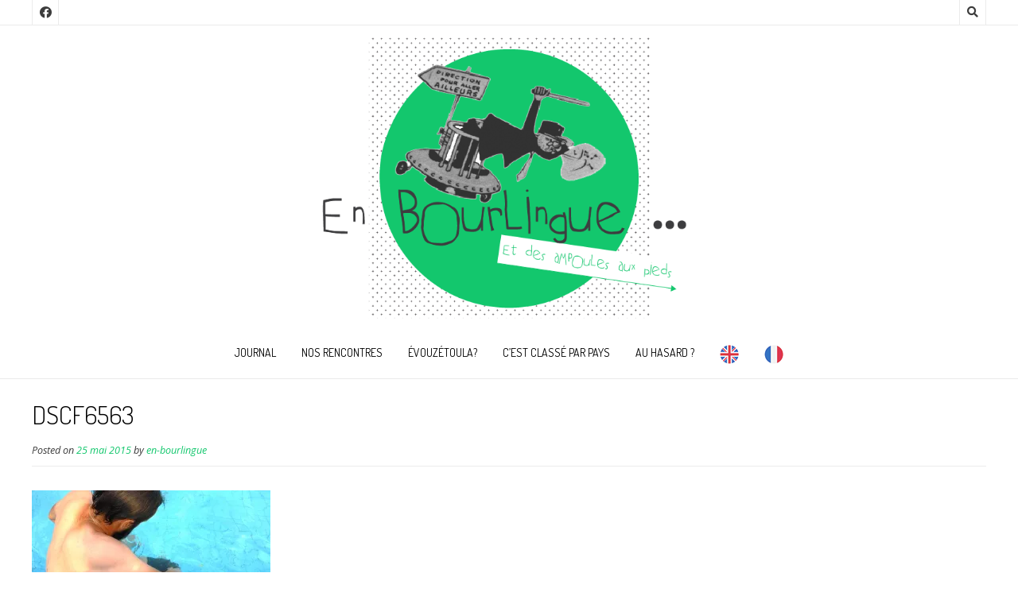

--- FILE ---
content_type: text/html; charset=UTF-8
request_url: https://www.en-bourlingue.com/dscf6563/
body_size: 12716
content:
<!DOCTYPE html><!-- Nikkon.ORG -->
<html lang="fr-FR">
<head>
<meta charset="UTF-8">
<meta name="viewport" content="width=device-width, initial-scale=1">
<link rel="profile" href="http://gmpg.org/xfn/11">
<link rel="pingback" href="https://www.en-bourlingue.com/xmlrpc.php">
<title>DSCF6563 &#8211; en-bourlingue</title>
<meta name='robots' content='max-image-preview:large' />
<link rel='dns-prefetch' href='//secure.gravatar.com' />
<link rel='dns-prefetch' href='//fonts.googleapis.com' />
<link rel='dns-prefetch' href='//s.w.org' />
<link rel='dns-prefetch' href='//v0.wordpress.com' />
<link rel='dns-prefetch' href='//widgets.wp.com' />
<link rel='dns-prefetch' href='//s0.wp.com' />
<link rel='dns-prefetch' href='//0.gravatar.com' />
<link rel='dns-prefetch' href='//1.gravatar.com' />
<link rel='dns-prefetch' href='//2.gravatar.com' />
<link rel='dns-prefetch' href='//jetpack.wordpress.com' />
<link rel='dns-prefetch' href='//public-api.wordpress.com' />
<link rel='dns-prefetch' href='//i0.wp.com' />
<link rel='dns-prefetch' href='//c0.wp.com' />
<link rel="alternate" type="application/rss+xml" title="en-bourlingue &raquo; Flux" href="https://www.en-bourlingue.com/feed/" />
<link rel="alternate" type="application/rss+xml" title="en-bourlingue &raquo; Flux des commentaires" href="https://www.en-bourlingue.com/comments/feed/" />
<link rel="alternate" type="application/rss+xml" title="en-bourlingue &raquo; DSCF6563 Flux des commentaires" href="https://www.en-bourlingue.com/feed/?attachment_id=5645" />
		<!-- This site uses the Google Analytics by ExactMetrics plugin v7.10.0 - Using Analytics tracking - https://www.exactmetrics.com/ -->
							<script
				src="//www.googletagmanager.com/gtag/js?id=UA-73244120-1"  data-cfasync="false" data-wpfc-render="false" type="text/javascript" async></script>
			<script data-cfasync="false" data-wpfc-render="false" type="text/javascript">
				var em_version = '7.10.0';
				var em_track_user = true;
				var em_no_track_reason = '';
				
								var disableStrs = [
															'ga-disable-UA-73244120-1',
									];

				/* Function to detect opted out users */
				function __gtagTrackerIsOptedOut() {
					for (var index = 0; index < disableStrs.length; index++) {
						if (document.cookie.indexOf(disableStrs[index] + '=true') > -1) {
							return true;
						}
					}

					return false;
				}

				/* Disable tracking if the opt-out cookie exists. */
				if (__gtagTrackerIsOptedOut()) {
					for (var index = 0; index < disableStrs.length; index++) {
						window[disableStrs[index]] = true;
					}
				}

				/* Opt-out function */
				function __gtagTrackerOptout() {
					for (var index = 0; index < disableStrs.length; index++) {
						document.cookie = disableStrs[index] + '=true; expires=Thu, 31 Dec 2099 23:59:59 UTC; path=/';
						window[disableStrs[index]] = true;
					}
				}

				if ('undefined' === typeof gaOptout) {
					function gaOptout() {
						__gtagTrackerOptout();
					}
				}
								window.dataLayer = window.dataLayer || [];

				window.ExactMetricsDualTracker = {
					helpers: {},
					trackers: {},
				};
				if (em_track_user) {
					function __gtagDataLayer() {
						dataLayer.push(arguments);
					}

					function __gtagTracker(type, name, parameters) {
						if (!parameters) {
							parameters = {};
						}

						if (parameters.send_to) {
							__gtagDataLayer.apply(null, arguments);
							return;
						}

						if (type === 'event') {
							
														parameters.send_to = exactmetrics_frontend.ua;
							__gtagDataLayer(type, name, parameters);
													} else {
							__gtagDataLayer.apply(null, arguments);
						}
					}

					__gtagTracker('js', new Date());
					__gtagTracker('set', {
						'developer_id.dNDMyYj': true,
											});
															__gtagTracker('config', 'UA-73244120-1', {"forceSSL":"true"} );
										window.gtag = __gtagTracker;										(function () {
						/* https://developers.google.com/analytics/devguides/collection/analyticsjs/ */
						/* ga and __gaTracker compatibility shim. */
						var noopfn = function () {
							return null;
						};
						var newtracker = function () {
							return new Tracker();
						};
						var Tracker = function () {
							return null;
						};
						var p = Tracker.prototype;
						p.get = noopfn;
						p.set = noopfn;
						p.send = function () {
							var args = Array.prototype.slice.call(arguments);
							args.unshift('send');
							__gaTracker.apply(null, args);
						};
						var __gaTracker = function () {
							var len = arguments.length;
							if (len === 0) {
								return;
							}
							var f = arguments[len - 1];
							if (typeof f !== 'object' || f === null || typeof f.hitCallback !== 'function') {
								if ('send' === arguments[0]) {
									var hitConverted, hitObject = false, action;
									if ('event' === arguments[1]) {
										if ('undefined' !== typeof arguments[3]) {
											hitObject = {
												'eventAction': arguments[3],
												'eventCategory': arguments[2],
												'eventLabel': arguments[4],
												'value': arguments[5] ? arguments[5] : 1,
											}
										}
									}
									if ('pageview' === arguments[1]) {
										if ('undefined' !== typeof arguments[2]) {
											hitObject = {
												'eventAction': 'page_view',
												'page_path': arguments[2],
											}
										}
									}
									if (typeof arguments[2] === 'object') {
										hitObject = arguments[2];
									}
									if (typeof arguments[5] === 'object') {
										Object.assign(hitObject, arguments[5]);
									}
									if ('undefined' !== typeof arguments[1].hitType) {
										hitObject = arguments[1];
										if ('pageview' === hitObject.hitType) {
											hitObject.eventAction = 'page_view';
										}
									}
									if (hitObject) {
										action = 'timing' === arguments[1].hitType ? 'timing_complete' : hitObject.eventAction;
										hitConverted = mapArgs(hitObject);
										__gtagTracker('event', action, hitConverted);
									}
								}
								return;
							}

							function mapArgs(args) {
								var arg, hit = {};
								var gaMap = {
									'eventCategory': 'event_category',
									'eventAction': 'event_action',
									'eventLabel': 'event_label',
									'eventValue': 'event_value',
									'nonInteraction': 'non_interaction',
									'timingCategory': 'event_category',
									'timingVar': 'name',
									'timingValue': 'value',
									'timingLabel': 'event_label',
									'page': 'page_path',
									'location': 'page_location',
									'title': 'page_title',
								};
								for (arg in args) {
																		if (!(!args.hasOwnProperty(arg) || !gaMap.hasOwnProperty(arg))) {
										hit[gaMap[arg]] = args[arg];
									} else {
										hit[arg] = args[arg];
									}
								}
								return hit;
							}

							try {
								f.hitCallback();
							} catch (ex) {
							}
						};
						__gaTracker.create = newtracker;
						__gaTracker.getByName = newtracker;
						__gaTracker.getAll = function () {
							return [];
						};
						__gaTracker.remove = noopfn;
						__gaTracker.loaded = true;
						window['__gaTracker'] = __gaTracker;
					})();
									} else {
										console.log("");
					(function () {
						function __gtagTracker() {
							return null;
						}

						window['__gtagTracker'] = __gtagTracker;
						window['gtag'] = __gtagTracker;
					})();
									}
			</script>
				<!-- / Google Analytics by ExactMetrics -->
		<script type="text/javascript">
window._wpemojiSettings = {"baseUrl":"https:\/\/s.w.org\/images\/core\/emoji\/13.1.0\/72x72\/","ext":".png","svgUrl":"https:\/\/s.w.org\/images\/core\/emoji\/13.1.0\/svg\/","svgExt":".svg","source":{"concatemoji":"https:\/\/www.en-bourlingue.com\/wp-includes\/js\/wp-emoji-release.min.js?ver=5.9.12"}};
/*! This file is auto-generated */
!function(e,a,t){var n,r,o,i=a.createElement("canvas"),p=i.getContext&&i.getContext("2d");function s(e,t){var a=String.fromCharCode;p.clearRect(0,0,i.width,i.height),p.fillText(a.apply(this,e),0,0);e=i.toDataURL();return p.clearRect(0,0,i.width,i.height),p.fillText(a.apply(this,t),0,0),e===i.toDataURL()}function c(e){var t=a.createElement("script");t.src=e,t.defer=t.type="text/javascript",a.getElementsByTagName("head")[0].appendChild(t)}for(o=Array("flag","emoji"),t.supports={everything:!0,everythingExceptFlag:!0},r=0;r<o.length;r++)t.supports[o[r]]=function(e){if(!p||!p.fillText)return!1;switch(p.textBaseline="top",p.font="600 32px Arial",e){case"flag":return s([127987,65039,8205,9895,65039],[127987,65039,8203,9895,65039])?!1:!s([55356,56826,55356,56819],[55356,56826,8203,55356,56819])&&!s([55356,57332,56128,56423,56128,56418,56128,56421,56128,56430,56128,56423,56128,56447],[55356,57332,8203,56128,56423,8203,56128,56418,8203,56128,56421,8203,56128,56430,8203,56128,56423,8203,56128,56447]);case"emoji":return!s([10084,65039,8205,55357,56613],[10084,65039,8203,55357,56613])}return!1}(o[r]),t.supports.everything=t.supports.everything&&t.supports[o[r]],"flag"!==o[r]&&(t.supports.everythingExceptFlag=t.supports.everythingExceptFlag&&t.supports[o[r]]);t.supports.everythingExceptFlag=t.supports.everythingExceptFlag&&!t.supports.flag,t.DOMReady=!1,t.readyCallback=function(){t.DOMReady=!0},t.supports.everything||(n=function(){t.readyCallback()},a.addEventListener?(a.addEventListener("DOMContentLoaded",n,!1),e.addEventListener("load",n,!1)):(e.attachEvent("onload",n),a.attachEvent("onreadystatechange",function(){"complete"===a.readyState&&t.readyCallback()})),(n=t.source||{}).concatemoji?c(n.concatemoji):n.wpemoji&&n.twemoji&&(c(n.twemoji),c(n.wpemoji)))}(window,document,window._wpemojiSettings);
</script>
<style type="text/css">
img.wp-smiley,
img.emoji {
	display: inline !important;
	border: none !important;
	box-shadow: none !important;
	height: 1em !important;
	width: 1em !important;
	margin: 0 0.07em !important;
	vertical-align: -0.1em !important;
	background: none !important;
	padding: 0 !important;
}
</style>
	<link rel='stylesheet' id='gtranslate-style-css'  href='https://www.en-bourlingue.com/wp-content/plugins/gtranslate/gtranslate-style24.css?ver=5.9.12' type='text/css' media='all' />
<link rel='stylesheet' id='wp-block-library-css'  href='https://c0.wp.com/c/5.9.12/wp-includes/css/dist/block-library/style.min.css' type='text/css' media='all' />
<style id='wp-block-library-inline-css' type='text/css'>
.has-text-align-justify{text-align:justify;}
</style>
<link rel='stylesheet' id='mediaelement-css'  href='https://c0.wp.com/c/5.9.12/wp-includes/js/mediaelement/mediaelementplayer-legacy.min.css' type='text/css' media='all' />
<link rel='stylesheet' id='wp-mediaelement-css'  href='https://c0.wp.com/c/5.9.12/wp-includes/js/mediaelement/wp-mediaelement.min.css' type='text/css' media='all' />
<style id='global-styles-inline-css' type='text/css'>
body{--wp--preset--color--black: #000000;--wp--preset--color--cyan-bluish-gray: #abb8c3;--wp--preset--color--white: #ffffff;--wp--preset--color--pale-pink: #f78da7;--wp--preset--color--vivid-red: #cf2e2e;--wp--preset--color--luminous-vivid-orange: #ff6900;--wp--preset--color--luminous-vivid-amber: #fcb900;--wp--preset--color--light-green-cyan: #7bdcb5;--wp--preset--color--vivid-green-cyan: #00d084;--wp--preset--color--pale-cyan-blue: #8ed1fc;--wp--preset--color--vivid-cyan-blue: #0693e3;--wp--preset--color--vivid-purple: #9b51e0;--wp--preset--gradient--vivid-cyan-blue-to-vivid-purple: linear-gradient(135deg,rgba(6,147,227,1) 0%,rgb(155,81,224) 100%);--wp--preset--gradient--light-green-cyan-to-vivid-green-cyan: linear-gradient(135deg,rgb(122,220,180) 0%,rgb(0,208,130) 100%);--wp--preset--gradient--luminous-vivid-amber-to-luminous-vivid-orange: linear-gradient(135deg,rgba(252,185,0,1) 0%,rgba(255,105,0,1) 100%);--wp--preset--gradient--luminous-vivid-orange-to-vivid-red: linear-gradient(135deg,rgba(255,105,0,1) 0%,rgb(207,46,46) 100%);--wp--preset--gradient--very-light-gray-to-cyan-bluish-gray: linear-gradient(135deg,rgb(238,238,238) 0%,rgb(169,184,195) 100%);--wp--preset--gradient--cool-to-warm-spectrum: linear-gradient(135deg,rgb(74,234,220) 0%,rgb(151,120,209) 20%,rgb(207,42,186) 40%,rgb(238,44,130) 60%,rgb(251,105,98) 80%,rgb(254,248,76) 100%);--wp--preset--gradient--blush-light-purple: linear-gradient(135deg,rgb(255,206,236) 0%,rgb(152,150,240) 100%);--wp--preset--gradient--blush-bordeaux: linear-gradient(135deg,rgb(254,205,165) 0%,rgb(254,45,45) 50%,rgb(107,0,62) 100%);--wp--preset--gradient--luminous-dusk: linear-gradient(135deg,rgb(255,203,112) 0%,rgb(199,81,192) 50%,rgb(65,88,208) 100%);--wp--preset--gradient--pale-ocean: linear-gradient(135deg,rgb(255,245,203) 0%,rgb(182,227,212) 50%,rgb(51,167,181) 100%);--wp--preset--gradient--electric-grass: linear-gradient(135deg,rgb(202,248,128) 0%,rgb(113,206,126) 100%);--wp--preset--gradient--midnight: linear-gradient(135deg,rgb(2,3,129) 0%,rgb(40,116,252) 100%);--wp--preset--duotone--dark-grayscale: url('#wp-duotone-dark-grayscale');--wp--preset--duotone--grayscale: url('#wp-duotone-grayscale');--wp--preset--duotone--purple-yellow: url('#wp-duotone-purple-yellow');--wp--preset--duotone--blue-red: url('#wp-duotone-blue-red');--wp--preset--duotone--midnight: url('#wp-duotone-midnight');--wp--preset--duotone--magenta-yellow: url('#wp-duotone-magenta-yellow');--wp--preset--duotone--purple-green: url('#wp-duotone-purple-green');--wp--preset--duotone--blue-orange: url('#wp-duotone-blue-orange');--wp--preset--font-size--small: 13px;--wp--preset--font-size--medium: 20px;--wp--preset--font-size--large: 36px;--wp--preset--font-size--x-large: 42px;}.has-black-color{color: var(--wp--preset--color--black) !important;}.has-cyan-bluish-gray-color{color: var(--wp--preset--color--cyan-bluish-gray) !important;}.has-white-color{color: var(--wp--preset--color--white) !important;}.has-pale-pink-color{color: var(--wp--preset--color--pale-pink) !important;}.has-vivid-red-color{color: var(--wp--preset--color--vivid-red) !important;}.has-luminous-vivid-orange-color{color: var(--wp--preset--color--luminous-vivid-orange) !important;}.has-luminous-vivid-amber-color{color: var(--wp--preset--color--luminous-vivid-amber) !important;}.has-light-green-cyan-color{color: var(--wp--preset--color--light-green-cyan) !important;}.has-vivid-green-cyan-color{color: var(--wp--preset--color--vivid-green-cyan) !important;}.has-pale-cyan-blue-color{color: var(--wp--preset--color--pale-cyan-blue) !important;}.has-vivid-cyan-blue-color{color: var(--wp--preset--color--vivid-cyan-blue) !important;}.has-vivid-purple-color{color: var(--wp--preset--color--vivid-purple) !important;}.has-black-background-color{background-color: var(--wp--preset--color--black) !important;}.has-cyan-bluish-gray-background-color{background-color: var(--wp--preset--color--cyan-bluish-gray) !important;}.has-white-background-color{background-color: var(--wp--preset--color--white) !important;}.has-pale-pink-background-color{background-color: var(--wp--preset--color--pale-pink) !important;}.has-vivid-red-background-color{background-color: var(--wp--preset--color--vivid-red) !important;}.has-luminous-vivid-orange-background-color{background-color: var(--wp--preset--color--luminous-vivid-orange) !important;}.has-luminous-vivid-amber-background-color{background-color: var(--wp--preset--color--luminous-vivid-amber) !important;}.has-light-green-cyan-background-color{background-color: var(--wp--preset--color--light-green-cyan) !important;}.has-vivid-green-cyan-background-color{background-color: var(--wp--preset--color--vivid-green-cyan) !important;}.has-pale-cyan-blue-background-color{background-color: var(--wp--preset--color--pale-cyan-blue) !important;}.has-vivid-cyan-blue-background-color{background-color: var(--wp--preset--color--vivid-cyan-blue) !important;}.has-vivid-purple-background-color{background-color: var(--wp--preset--color--vivid-purple) !important;}.has-black-border-color{border-color: var(--wp--preset--color--black) !important;}.has-cyan-bluish-gray-border-color{border-color: var(--wp--preset--color--cyan-bluish-gray) !important;}.has-white-border-color{border-color: var(--wp--preset--color--white) !important;}.has-pale-pink-border-color{border-color: var(--wp--preset--color--pale-pink) !important;}.has-vivid-red-border-color{border-color: var(--wp--preset--color--vivid-red) !important;}.has-luminous-vivid-orange-border-color{border-color: var(--wp--preset--color--luminous-vivid-orange) !important;}.has-luminous-vivid-amber-border-color{border-color: var(--wp--preset--color--luminous-vivid-amber) !important;}.has-light-green-cyan-border-color{border-color: var(--wp--preset--color--light-green-cyan) !important;}.has-vivid-green-cyan-border-color{border-color: var(--wp--preset--color--vivid-green-cyan) !important;}.has-pale-cyan-blue-border-color{border-color: var(--wp--preset--color--pale-cyan-blue) !important;}.has-vivid-cyan-blue-border-color{border-color: var(--wp--preset--color--vivid-cyan-blue) !important;}.has-vivid-purple-border-color{border-color: var(--wp--preset--color--vivid-purple) !important;}.has-vivid-cyan-blue-to-vivid-purple-gradient-background{background: var(--wp--preset--gradient--vivid-cyan-blue-to-vivid-purple) !important;}.has-light-green-cyan-to-vivid-green-cyan-gradient-background{background: var(--wp--preset--gradient--light-green-cyan-to-vivid-green-cyan) !important;}.has-luminous-vivid-amber-to-luminous-vivid-orange-gradient-background{background: var(--wp--preset--gradient--luminous-vivid-amber-to-luminous-vivid-orange) !important;}.has-luminous-vivid-orange-to-vivid-red-gradient-background{background: var(--wp--preset--gradient--luminous-vivid-orange-to-vivid-red) !important;}.has-very-light-gray-to-cyan-bluish-gray-gradient-background{background: var(--wp--preset--gradient--very-light-gray-to-cyan-bluish-gray) !important;}.has-cool-to-warm-spectrum-gradient-background{background: var(--wp--preset--gradient--cool-to-warm-spectrum) !important;}.has-blush-light-purple-gradient-background{background: var(--wp--preset--gradient--blush-light-purple) !important;}.has-blush-bordeaux-gradient-background{background: var(--wp--preset--gradient--blush-bordeaux) !important;}.has-luminous-dusk-gradient-background{background: var(--wp--preset--gradient--luminous-dusk) !important;}.has-pale-ocean-gradient-background{background: var(--wp--preset--gradient--pale-ocean) !important;}.has-electric-grass-gradient-background{background: var(--wp--preset--gradient--electric-grass) !important;}.has-midnight-gradient-background{background: var(--wp--preset--gradient--midnight) !important;}.has-small-font-size{font-size: var(--wp--preset--font-size--small) !important;}.has-medium-font-size{font-size: var(--wp--preset--font-size--medium) !important;}.has-large-font-size{font-size: var(--wp--preset--font-size--large) !important;}.has-x-large-font-size{font-size: var(--wp--preset--font-size--x-large) !important;}
</style>
<link rel='stylesheet' id='flxmap-css'  href='https://www.en-bourlingue.com/wp-content/plugins/wp-flexible-map/css/styles.css?ver=1.17.1' type='text/css' media='all' />
<link rel='stylesheet' id='customizer_nikkon_fonts-css'  href='//fonts.googleapis.com/css?family=Open+Sans%3Aregular%2Citalic%2C700%7CDosis%3Aregular%2C700%26subset%3Dlatin%2C' type='text/css' media='screen' />
<link rel='stylesheet' id='nikkon-body-font-default-css'  href='//fonts.googleapis.com/css?family=Open+Sans%3A400%2C300%2C300italic%2C400italic%2C600%2C600italic%2C700%2C700italic&#038;ver=1.1.17' type='text/css' media='all' />
<link rel='stylesheet' id='nikkon-heading-font-default-css'  href='//fonts.googleapis.com/css?family=Dosis%3A400%2C300%2C500%2C600%2C700&#038;ver=1.1.17' type='text/css' media='all' />
<link rel='stylesheet' id='nikkon-font-awesome-css'  href='https://www.en-bourlingue.com/wp-content/themes/nikkon/includes/font-awesome/css/all.min.css?ver=5.11.2' type='text/css' media='all' />
<link rel='stylesheet' id='nikkon-style-css'  href='https://www.en-bourlingue.com/wp-content/themes/nikkon/style.css?ver=1.1.17' type='text/css' media='all' />
<link rel='stylesheet' id='jetpack_css-css'  href='https://c0.wp.com/p/jetpack/10.7.2/css/jetpack.css' type='text/css' media='all' />
<script type='text/javascript' src='https://c0.wp.com/c/5.9.12/wp-includes/js/jquery/jquery.min.js' id='jquery-core-js'></script>
<script type='text/javascript' src='https://c0.wp.com/c/5.9.12/wp-includes/js/jquery/jquery-migrate.min.js' id='jquery-migrate-js'></script>
<script type='text/javascript' src='https://www.en-bourlingue.com/wp-content/plugins/google-analytics-dashboard-for-wp/assets/js/frontend-gtag.min.js?ver=7.10.0' id='exactmetrics-frontend-script-js'></script>
<script data-cfasync="false" data-wpfc-render="false" type="text/javascript" id='exactmetrics-frontend-script-js-extra'>/* <![CDATA[ */
var exactmetrics_frontend = {"js_events_tracking":"true","download_extensions":"zip,mp3,mpeg,pdf,docx,pptx,xlsx,rar","inbound_paths":"[{\"path\":\"\\\/go\\\/\",\"label\":\"affiliate\"},{\"path\":\"\\\/recommend\\\/\",\"label\":\"affiliate\"}]","home_url":"https:\/\/www.en-bourlingue.com","hash_tracking":"false","ua":"UA-73244120-1","v4_id":""};/* ]]> */
</script>
<link rel="https://api.w.org/" href="https://www.en-bourlingue.com/wp-json/" /><link rel="alternate" type="application/json" href="https://www.en-bourlingue.com/wp-json/wp/v2/media/5645" /><link rel="EditURI" type="application/rsd+xml" title="RSD" href="https://www.en-bourlingue.com/xmlrpc.php?rsd" />
<link rel="wlwmanifest" type="application/wlwmanifest+xml" href="https://www.en-bourlingue.com/wp-includes/wlwmanifest.xml" /> 
<meta name="generator" content="WordPress 5.9.12" />
<link rel='shortlink' href='https://wp.me/a6mmD2-1t3' />
<link rel="alternate" type="application/json+oembed" href="https://www.en-bourlingue.com/wp-json/oembed/1.0/embed?url=https%3A%2F%2Fwww.en-bourlingue.com%2Fdscf6563%2F" />
<link rel="alternate" type="text/xml+oembed" href="https://www.en-bourlingue.com/wp-json/oembed/1.0/embed?url=https%3A%2F%2Fwww.en-bourlingue.com%2Fdscf6563%2F&#038;format=xml" />
<style type='text/css'>img#wpstats{display:none}</style>
	
<!-- Jetpack Open Graph Tags -->
<meta property="og:type" content="article" />
<meta property="og:title" content="DSCF6563" />
<meta property="og:url" content="https://www.en-bourlingue.com/dscf6563/" />
<meta property="og:description" content="Voir l&rsquo;article pour en savoir plus." />
<meta property="article:published_time" content="2015-05-25T15:53:19+00:00" />
<meta property="article:modified_time" content="2015-05-25T15:53:19+00:00" />
<meta property="og:site_name" content="en-bourlingue" />
<meta property="og:image" content="https://www.en-bourlingue.com/wp-content/uploads/2015/05/dscf6563.jpg" />
<meta property="og:image:alt" content="" />
<meta property="og:locale" content="fr_FR" />
<meta name="twitter:text:title" content="DSCF6563" />
<meta name="twitter:image" content="https://i0.wp.com/www.en-bourlingue.com/wp-content/uploads/2015/05/dscf6563.jpg?fit=1200%2C800&#038;ssl=1&#038;w=640" />
<meta name="twitter:card" content="summary_large_image" />
<meta name="twitter:description" content="Voir l&rsquo;article pour en savoir plus." />

<!-- End Jetpack Open Graph Tags -->
<link rel="icon" href="https://i0.wp.com/www.en-bourlingue.com/wp-content/uploads/2018/08/cropped-blog-entete-logo-280x145-02.png?fit=32%2C32&#038;ssl=1" sizes="32x32" />
<link rel="icon" href="https://i0.wp.com/www.en-bourlingue.com/wp-content/uploads/2018/08/cropped-blog-entete-logo-280x145-02.png?fit=192%2C192&#038;ssl=1" sizes="192x192" />
<link rel="apple-touch-icon" href="https://i0.wp.com/www.en-bourlingue.com/wp-content/uploads/2018/08/cropped-blog-entete-logo-280x145-02.png?fit=180%2C180&#038;ssl=1" />
<meta name="msapplication-TileImage" content="https://i0.wp.com/www.en-bourlingue.com/wp-content/uploads/2018/08/cropped-blog-entete-logo-280x145-02.png?fit=270%2C270&#038;ssl=1" />
</head>
<body class="attachment attachment-template-default single single-attachment postid-5645 attachmentid-5645 attachment-jpeg wp-custom-logo">
<svg xmlns="http://www.w3.org/2000/svg" viewBox="0 0 0 0" width="0" height="0" focusable="false" role="none" style="visibility: hidden; position: absolute; left: -9999px; overflow: hidden;" ><defs><filter id="wp-duotone-dark-grayscale"><feColorMatrix color-interpolation-filters="sRGB" type="matrix" values=" .299 .587 .114 0 0 .299 .587 .114 0 0 .299 .587 .114 0 0 .299 .587 .114 0 0 " /><feComponentTransfer color-interpolation-filters="sRGB" ><feFuncR type="table" tableValues="0 0.49803921568627" /><feFuncG type="table" tableValues="0 0.49803921568627" /><feFuncB type="table" tableValues="0 0.49803921568627" /><feFuncA type="table" tableValues="1 1" /></feComponentTransfer><feComposite in2="SourceGraphic" operator="in" /></filter></defs></svg><svg xmlns="http://www.w3.org/2000/svg" viewBox="0 0 0 0" width="0" height="0" focusable="false" role="none" style="visibility: hidden; position: absolute; left: -9999px; overflow: hidden;" ><defs><filter id="wp-duotone-grayscale"><feColorMatrix color-interpolation-filters="sRGB" type="matrix" values=" .299 .587 .114 0 0 .299 .587 .114 0 0 .299 .587 .114 0 0 .299 .587 .114 0 0 " /><feComponentTransfer color-interpolation-filters="sRGB" ><feFuncR type="table" tableValues="0 1" /><feFuncG type="table" tableValues="0 1" /><feFuncB type="table" tableValues="0 1" /><feFuncA type="table" tableValues="1 1" /></feComponentTransfer><feComposite in2="SourceGraphic" operator="in" /></filter></defs></svg><svg xmlns="http://www.w3.org/2000/svg" viewBox="0 0 0 0" width="0" height="0" focusable="false" role="none" style="visibility: hidden; position: absolute; left: -9999px; overflow: hidden;" ><defs><filter id="wp-duotone-purple-yellow"><feColorMatrix color-interpolation-filters="sRGB" type="matrix" values=" .299 .587 .114 0 0 .299 .587 .114 0 0 .299 .587 .114 0 0 .299 .587 .114 0 0 " /><feComponentTransfer color-interpolation-filters="sRGB" ><feFuncR type="table" tableValues="0.54901960784314 0.98823529411765" /><feFuncG type="table" tableValues="0 1" /><feFuncB type="table" tableValues="0.71764705882353 0.25490196078431" /><feFuncA type="table" tableValues="1 1" /></feComponentTransfer><feComposite in2="SourceGraphic" operator="in" /></filter></defs></svg><svg xmlns="http://www.w3.org/2000/svg" viewBox="0 0 0 0" width="0" height="0" focusable="false" role="none" style="visibility: hidden; position: absolute; left: -9999px; overflow: hidden;" ><defs><filter id="wp-duotone-blue-red"><feColorMatrix color-interpolation-filters="sRGB" type="matrix" values=" .299 .587 .114 0 0 .299 .587 .114 0 0 .299 .587 .114 0 0 .299 .587 .114 0 0 " /><feComponentTransfer color-interpolation-filters="sRGB" ><feFuncR type="table" tableValues="0 1" /><feFuncG type="table" tableValues="0 0.27843137254902" /><feFuncB type="table" tableValues="0.5921568627451 0.27843137254902" /><feFuncA type="table" tableValues="1 1" /></feComponentTransfer><feComposite in2="SourceGraphic" operator="in" /></filter></defs></svg><svg xmlns="http://www.w3.org/2000/svg" viewBox="0 0 0 0" width="0" height="0" focusable="false" role="none" style="visibility: hidden; position: absolute; left: -9999px; overflow: hidden;" ><defs><filter id="wp-duotone-midnight"><feColorMatrix color-interpolation-filters="sRGB" type="matrix" values=" .299 .587 .114 0 0 .299 .587 .114 0 0 .299 .587 .114 0 0 .299 .587 .114 0 0 " /><feComponentTransfer color-interpolation-filters="sRGB" ><feFuncR type="table" tableValues="0 0" /><feFuncG type="table" tableValues="0 0.64705882352941" /><feFuncB type="table" tableValues="0 1" /><feFuncA type="table" tableValues="1 1" /></feComponentTransfer><feComposite in2="SourceGraphic" operator="in" /></filter></defs></svg><svg xmlns="http://www.w3.org/2000/svg" viewBox="0 0 0 0" width="0" height="0" focusable="false" role="none" style="visibility: hidden; position: absolute; left: -9999px; overflow: hidden;" ><defs><filter id="wp-duotone-magenta-yellow"><feColorMatrix color-interpolation-filters="sRGB" type="matrix" values=" .299 .587 .114 0 0 .299 .587 .114 0 0 .299 .587 .114 0 0 .299 .587 .114 0 0 " /><feComponentTransfer color-interpolation-filters="sRGB" ><feFuncR type="table" tableValues="0.78039215686275 1" /><feFuncG type="table" tableValues="0 0.94901960784314" /><feFuncB type="table" tableValues="0.35294117647059 0.47058823529412" /><feFuncA type="table" tableValues="1 1" /></feComponentTransfer><feComposite in2="SourceGraphic" operator="in" /></filter></defs></svg><svg xmlns="http://www.w3.org/2000/svg" viewBox="0 0 0 0" width="0" height="0" focusable="false" role="none" style="visibility: hidden; position: absolute; left: -9999px; overflow: hidden;" ><defs><filter id="wp-duotone-purple-green"><feColorMatrix color-interpolation-filters="sRGB" type="matrix" values=" .299 .587 .114 0 0 .299 .587 .114 0 0 .299 .587 .114 0 0 .299 .587 .114 0 0 " /><feComponentTransfer color-interpolation-filters="sRGB" ><feFuncR type="table" tableValues="0.65098039215686 0.40392156862745" /><feFuncG type="table" tableValues="0 1" /><feFuncB type="table" tableValues="0.44705882352941 0.4" /><feFuncA type="table" tableValues="1 1" /></feComponentTransfer><feComposite in2="SourceGraphic" operator="in" /></filter></defs></svg><svg xmlns="http://www.w3.org/2000/svg" viewBox="0 0 0 0" width="0" height="0" focusable="false" role="none" style="visibility: hidden; position: absolute; left: -9999px; overflow: hidden;" ><defs><filter id="wp-duotone-blue-orange"><feColorMatrix color-interpolation-filters="sRGB" type="matrix" values=" .299 .587 .114 0 0 .299 .587 .114 0 0 .299 .587 .114 0 0 .299 .587 .114 0 0 " /><feComponentTransfer color-interpolation-filters="sRGB" ><feFuncR type="table" tableValues="0.098039215686275 1" /><feFuncG type="table" tableValues="0 0.66274509803922" /><feFuncB type="table" tableValues="0.84705882352941 0.41960784313725" /><feFuncA type="table" tableValues="1 1" /></feComponentTransfer><feComposite in2="SourceGraphic" operator="in" /></filter></defs></svg><div id="page" class="hfeed site nikkon-no-slider">
	
	
		
			
	
	<div class="site-top-bar site-header-layout-one">
		
		<div class="site-container">
			
			<div class="site-top-bar-left">
				
				<a href="https://www.facebook.com/enbourlingue/" target="_blank" title="Find Us on Facebook" class="social-icon social-facebook"><i class="fab fa-facebook"></i></a>				
			</div>
			
			<div class="site-top-bar-right">
				
									<div class="menu-search">
				    	<i class="fas fa-search search-btn"></i>
				    </div>
								
								
								
			</div>
			
						    <div class="search-block">
			        <form role="search" method="get" class="search-form" action="https://www.en-bourlingue.com/">
	<label>
        <input type="search" class="search-field" placeholder="Search &amp; hit enter&hellip;" value="" name="s" />
    </label>
	<input type="submit" class="search-submit" value="&nbsp;" />
</form>			    </div>
						
			<div class="clearboth"></div>
		</div>
		
		<div class="clearboth"></div>
	</div>

<header id="masthead" class="site-header site-header-layout-one">
	
	<div class="site-container">
			
		<div class="site-branding">
			
		                    <a href="https://www.en-bourlingue.com/" class="custom-logo-link" rel="home"><img width="1395" height="497" src="https://i0.wp.com/www.en-bourlingue.com/wp-content/uploads/2018/08/blog-entete-logo-v2-03-03-03.png?fit=1395%2C497&amp;ssl=1" class="custom-logo" alt="en-bourlingue" srcset="https://i0.wp.com/www.en-bourlingue.com/wp-content/uploads/2018/08/blog-entete-logo-v2-03-03-03.png?w=1395&amp;ssl=1 1395w, https://i0.wp.com/www.en-bourlingue.com/wp-content/uploads/2018/08/blog-entete-logo-v2-03-03-03.png?resize=300%2C107&amp;ssl=1 300w, https://i0.wp.com/www.en-bourlingue.com/wp-content/uploads/2018/08/blog-entete-logo-v2-03-03-03.png?resize=768%2C274&amp;ssl=1 768w, https://i0.wp.com/www.en-bourlingue.com/wp-content/uploads/2018/08/blog-entete-logo-v2-03-03-03.png?resize=800%2C285&amp;ssl=1 800w" sizes="(max-width: 1395px) 100vw, 1395px" data-attachment-id="11987" data-permalink="https://www.en-bourlingue.com/blog-entete-logo-v2-03-03-03/" data-orig-file="https://i0.wp.com/www.en-bourlingue.com/wp-content/uploads/2018/08/blog-entete-logo-v2-03-03-03.png?fit=1395%2C497&amp;ssl=1" data-orig-size="1395,497" data-comments-opened="1" data-image-meta="{&quot;aperture&quot;:&quot;0&quot;,&quot;credit&quot;:&quot;&quot;,&quot;camera&quot;:&quot;&quot;,&quot;caption&quot;:&quot;&quot;,&quot;created_timestamp&quot;:&quot;0&quot;,&quot;copyright&quot;:&quot;&quot;,&quot;focal_length&quot;:&quot;0&quot;,&quot;iso&quot;:&quot;0&quot;,&quot;shutter_speed&quot;:&quot;0&quot;,&quot;title&quot;:&quot;&quot;,&quot;orientation&quot;:&quot;0&quot;}" data-image-title="blog-entete-logo-v2-03-03-03" data-image-description="" data-image-caption="" data-medium-file="https://i0.wp.com/www.en-bourlingue.com/wp-content/uploads/2018/08/blog-entete-logo-v2-03-03-03.png?fit=300%2C107&amp;ssl=1" data-large-file="https://i0.wp.com/www.en-bourlingue.com/wp-content/uploads/2018/08/blog-entete-logo-v2-03-03-03.png?fit=800%2C285&amp;ssl=1" /></a>            			
		</div><!-- .site-branding -->
		
	</div>
	
			<nav id="site-navigation" class="main-navigation" role="navigation">
			<div class="site-container">
				<button class="header-menu-button"><i class="fas fa-bars"></i><span>menu</span></button>
				<div id="main-menu" class="main-menu-container">
                    <div class="main-menu-inner">
                        <button class="main-menu-close"><i class="fas fa-angle-right"></i><i class="fas fa-angle-left"></i></button>
                        <div class="menu-menu-1-container"><ul id="primary-menu" class="menu"><li id="menu-item-6448" class="menu-item menu-item-type-custom menu-item-object-custom menu-item-home menu-item-6448"><a href="http://www.en-bourlingue.com/">Journal</a></li>
<li id="menu-item-6326" class="menu-item menu-item-type-post_type menu-item-object-page menu-item-6326"><a href="https://www.en-bourlingue.com/nos-rencontres/">Nos rencontres</a></li>
<li id="menu-item-6325" class="menu-item menu-item-type-post_type menu-item-object-page menu-item-6325"><a href="https://www.en-bourlingue.com/on-est-ici-2/">Évouzétoula?</a></li>
<li id="menu-item-6329" class="menu-item menu-item-type-taxonomy menu-item-object-category menu-item-has-children menu-item-6329"><a href="https://www.en-bourlingue.com/category/cest-classe-par-pays/">C&rsquo;est classé par pays</a>
<ul class="sub-menu">
	<li id="menu-item-7409" class="menu-item menu-item-type-taxonomy menu-item-object-category menu-item-has-children menu-item-7409"><a href="https://www.en-bourlingue.com/category/europe/">Europe</a>
	<ul class="sub-menu">
		<li id="menu-item-6347" class="menu-item menu-item-type-taxonomy menu-item-object-category menu-item-6347"><a href="https://www.en-bourlingue.com/category/europe/bosnie-herzegovine/">Bosnie-Herzégovine</a></li>
		<li id="menu-item-6348" class="menu-item menu-item-type-taxonomy menu-item-object-category menu-item-6348"><a href="https://www.en-bourlingue.com/category/europe/bulgarie/">Bulgarie</a></li>
		<li id="menu-item-6331" class="menu-item menu-item-type-taxonomy menu-item-object-category menu-item-6331"><a href="https://www.en-bourlingue.com/category/europe/chypre/">Chypre</a></li>
		<li id="menu-item-6332" class="menu-item menu-item-type-taxonomy menu-item-object-category menu-item-6332"><a href="https://www.en-bourlingue.com/category/europe/croatie/">Croatie</a></li>
		<li id="menu-item-6336" class="menu-item menu-item-type-taxonomy menu-item-object-category menu-item-6336"><a href="https://www.en-bourlingue.com/category/europe/italie/">Italie</a></li>
		<li id="menu-item-6340" class="menu-item menu-item-type-taxonomy menu-item-object-category menu-item-6340"><a href="https://www.en-bourlingue.com/category/europe/montenegro/">Monténégro</a></li>
		<li id="menu-item-22364" class="menu-item menu-item-type-taxonomy menu-item-object-category menu-item-22364"><a href="https://www.en-bourlingue.com/category/europe/france/">France</a></li>
	</ul>
</li>
	<li id="menu-item-7414" class="menu-item menu-item-type-taxonomy menu-item-object-category menu-item-has-children menu-item-7414"><a href="https://www.en-bourlingue.com/category/moyen-orient/">Moyen-Orient</a>
	<ul class="sub-menu">
		<li id="menu-item-6335" class="menu-item menu-item-type-taxonomy menu-item-object-category menu-item-6335"><a href="https://www.en-bourlingue.com/category/moyen-orient/israel/">Israël</a></li>
		<li id="menu-item-6337" class="menu-item menu-item-type-taxonomy menu-item-object-category menu-item-6337"><a href="https://www.en-bourlingue.com/category/moyen-orient/jordanie/">Jordanie</a></li>
		<li id="menu-item-6346" class="menu-item menu-item-type-taxonomy menu-item-object-category menu-item-6346"><a href="https://www.en-bourlingue.com/category/moyen-orient/turquie/">Turquie</a></li>
	</ul>
</li>
	<li id="menu-item-7410" class="menu-item menu-item-type-taxonomy menu-item-object-category menu-item-has-children menu-item-7410"><a href="https://www.en-bourlingue.com/category/asie-centrale/">Asie Centrale</a>
	<ul class="sub-menu">
		<li id="menu-item-6334" class="menu-item menu-item-type-taxonomy menu-item-object-category menu-item-6334"><a href="https://www.en-bourlingue.com/category/asie-centrale/iran/">Iran</a></li>
		<li id="menu-item-6338" class="menu-item menu-item-type-taxonomy menu-item-object-category menu-item-6338"><a href="https://www.en-bourlingue.com/category/asie-centrale/kazakhstan/">Kazakhstan</a></li>
		<li id="menu-item-6339" class="menu-item menu-item-type-taxonomy menu-item-object-category menu-item-6339"><a href="https://www.en-bourlingue.com/category/asie-centrale/kirghizistan/">Kirghizistan</a></li>
		<li id="menu-item-6343" class="menu-item menu-item-type-taxonomy menu-item-object-category menu-item-6343"><a href="https://www.en-bourlingue.com/category/asie-centrale/ouzbekistan/">Ouzbékistan</a></li>
		<li id="menu-item-14158" class="menu-item menu-item-type-taxonomy menu-item-object-category menu-item-14158"><a href="https://www.en-bourlingue.com/category/asie-centrale/pakistan/">Pakistan</a></li>
		<li id="menu-item-6345" class="menu-item menu-item-type-taxonomy menu-item-object-category menu-item-6345"><a href="https://www.en-bourlingue.com/category/asie-centrale/turkmenistan/">Turkménistan</a></li>
	</ul>
</li>
	<li id="menu-item-7413" class="menu-item menu-item-type-taxonomy menu-item-object-category menu-item-has-children menu-item-7413"><a href="https://www.en-bourlingue.com/category/asie-orientale/">Asie Orientale</a>
	<ul class="sub-menu">
		<li id="menu-item-6330" class="menu-item menu-item-type-taxonomy menu-item-object-category menu-item-6330"><a href="https://www.en-bourlingue.com/category/asie-orientale/chine/">Chine</a></li>
		<li id="menu-item-6446" class="menu-item menu-item-type-taxonomy menu-item-object-category menu-item-6446"><a href="https://www.en-bourlingue.com/category/asie-orientale/coree-du-sud/">Corée du Sud</a></li>
		<li id="menu-item-10560" class="menu-item menu-item-type-taxonomy menu-item-object-category menu-item-10560"><a href="https://www.en-bourlingue.com/category/asie-orientale/hong-kong/">Hong-Kong</a></li>
		<li id="menu-item-20671" class="menu-item menu-item-type-taxonomy menu-item-object-category menu-item-20671"><a href="https://www.en-bourlingue.com/category/asie-orientale/japon/">Japon</a></li>
		<li id="menu-item-10755" class="menu-item menu-item-type-taxonomy menu-item-object-category menu-item-10755"><a href="https://www.en-bourlingue.com/category/asie-orientale/macao/">Macao</a></li>
	</ul>
</li>
	<li id="menu-item-7411" class="menu-item menu-item-type-taxonomy menu-item-object-category menu-item-has-children menu-item-7411"><a href="https://www.en-bourlingue.com/category/asie-du-sud/">Asie du Sud</a>
	<ul class="sub-menu">
		<li id="menu-item-6333" class="menu-item menu-item-type-taxonomy menu-item-object-category menu-item-6333"><a href="https://www.en-bourlingue.com/category/asie-du-sud/inde/">Inde</a></li>
		<li id="menu-item-18069" class="menu-item menu-item-type-taxonomy menu-item-object-category menu-item-18069"><a href="https://www.en-bourlingue.com/category/asie-du-sud/nepal/">Népal</a></li>
		<li id="menu-item-14841" class="menu-item menu-item-type-taxonomy menu-item-object-category menu-item-14841"><a href="https://www.en-bourlingue.com/category/asie-du-sud/sri-lanka/">Sri Lanka</a></li>
	</ul>
</li>
	<li id="menu-item-7412" class="menu-item menu-item-type-taxonomy menu-item-object-category menu-item-has-children menu-item-7412"><a href="https://www.en-bourlingue.com/category/asie-du-sud-est/">Asie du Sud-Est</a>
	<ul class="sub-menu">
		<li id="menu-item-7122" class="menu-item menu-item-type-taxonomy menu-item-object-category menu-item-7122"><a href="https://www.en-bourlingue.com/category/asie-du-sud-est/indonesie/">Indonésie</a></li>
		<li id="menu-item-9007" class="menu-item menu-item-type-taxonomy menu-item-object-category menu-item-9007"><a href="https://www.en-bourlingue.com/category/asie-du-sud-est/laos/">Laos</a></li>
		<li id="menu-item-6524" class="menu-item menu-item-type-taxonomy menu-item-object-category menu-item-6524"><a href="https://www.en-bourlingue.com/category/asie-du-sud-est/malaisie/">Malaisie</a></li>
		<li id="menu-item-6341" class="menu-item menu-item-type-taxonomy menu-item-object-category menu-item-6341"><a href="https://www.en-bourlingue.com/category/asie-du-sud-est/myanmar/">Myanmar</a></li>
		<li id="menu-item-6484" class="menu-item menu-item-type-taxonomy menu-item-object-category menu-item-6484"><a href="https://www.en-bourlingue.com/category/asie-du-sud-est/singapour/">Singapour</a></li>
		<li id="menu-item-6344" class="menu-item menu-item-type-taxonomy menu-item-object-category menu-item-6344"><a href="https://www.en-bourlingue.com/category/asie-du-sud-est/thailande/">Thaïlande</a></li>
	</ul>
</li>
</ul>
</li>
<li id="menu-item-18963" class="menu-item menu-item-type-custom menu-item-object-custom menu-item-18963"><a href="https://www.en-bourlingue.com/?redirect_to=random">Au hasard ?</a></li>
<!-- GTranslate: https://gtranslate.io/ -->
<li style="position:relative;" class="menu-item menu-item-gtranslate"><a href="#" onclick="doGTranslate('fr|en');return false;" title="English" class="glink nturl notranslate"><img src="//www.en-bourlingue.com/wp-content/plugins/gtranslate/flags/24/en-round-flag-24px.png" height="24" width="24" alt="English" /></a></li><li style="position:relative;" class="menu-item menu-item-gtranslate"><a href="#" onclick="doGTranslate('fr|fr');return false;" title="French" class="glink nturl notranslate"><img src="//www.en-bourlingue.com/wp-content/plugins/gtranslate/flags/24/fr-round-flag-24px.png" height="24" width="24" alt="French" /></a></li><style type="text/css">
#goog-gt-tt {display:none !important;}
.goog-te-banner-frame {display:none !important;}
.goog-te-menu-value:hover {text-decoration:none !important;}
.goog-text-highlight {background-color:transparent !important;box-shadow:none !important;}
body {top:0 !important;}
#google_translate_element2 {display:none!important;}
</style>

<div id="google_translate_element2"></div>
<script type="text/javascript">
function googleTranslateElementInit2() {new google.translate.TranslateElement({pageLanguage: 'fr',autoDisplay: false}, 'google_translate_element2');}
</script><script type="text/javascript" src="//translate.google.com/translate_a/element.js?cb=googleTranslateElementInit2"></script>


<script type="text/javascript">
function GTranslateGetCurrentLang() {var keyValue = document['cookie'].match('(^|;) ?googtrans=([^;]*)(;|$)');return keyValue ? keyValue[2].split('/')[2] : null;}
function GTranslateFireEvent(element,event){try{if(document.createEventObject){var evt=document.createEventObject();element.fireEvent('on'+event,evt)}else{var evt=document.createEvent('HTMLEvents');evt.initEvent(event,true,true);element.dispatchEvent(evt)}}catch(e){}}
function doGTranslate(lang_pair){if(lang_pair.value)lang_pair=lang_pair.value;if(lang_pair=='')return;var lang=lang_pair.split('|')[1];if(GTranslateGetCurrentLang() == null && lang == lang_pair.split('|')[0])return;var teCombo;var sel=document.getElementsByTagName('select');for(var i=0;i<sel.length;i++)if(/goog-te-combo/.test(sel[i].className)){teCombo=sel[i];break;}if(document.getElementById('google_translate_element2')==null||document.getElementById('google_translate_element2').innerHTML.length==0||teCombo.length==0||teCombo.innerHTML.length==0){setTimeout(function(){doGTranslate(lang_pair)},500)}else{teCombo.value=lang;GTranslateFireEvent(teCombo,'change');GTranslateFireEvent(teCombo,'change')}}
</script>
</ul></div>                        
                                            </div>
				</div>
			</div>
		</nav><!-- #site-navigation -->
		<div class="clearboth"></div>
	
</header><!-- #masthead -->	

		
	
	<div class="site-container content-container content-no-sidebar">
	<div id="primary" class="content-area">
		<main id="main" class="site-main" role="main">

		
			
<article id="post-5645" class="post-5645 attachment type-attachment status-inherit hentry blog-blocks-layout blog-style-imgblock  blog-alt-odd">
	<header class="entry-header">
		<h1 class="entry-title">DSCF6563</h1>
		<div class="entry-meta">
			<span class="posted-on">Posted on <a href="https://www.en-bourlingue.com/dscf6563/" rel="bookmark"><time class="entry-date published updated" datetime="2015-05-25T16:53:19+01:00">25 mai 2015</time></a></span><span class="byline"> by <span class="author vcard"><a class="url fn n" href="https://www.en-bourlingue.com/author/en-bourlingue/">en-bourlingue</a></span></span>		</div><!-- .entry-meta -->
	</header><!-- .entry-header -->

	<div class="entry-content">
		<p class="attachment"><a href='https://i0.wp.com/www.en-bourlingue.com/wp-content/uploads/2015/05/dscf6563.jpg?ssl=1'><img width="300" height="200" src="https://i0.wp.com/www.en-bourlingue.com/wp-content/uploads/2015/05/dscf6563.jpg?fit=300%2C200&amp;ssl=1" class="attachment-medium size-medium" alt="" loading="lazy" srcset="https://i0.wp.com/www.en-bourlingue.com/wp-content/uploads/2015/05/dscf6563.jpg?w=2000&amp;ssl=1 2000w, https://i0.wp.com/www.en-bourlingue.com/wp-content/uploads/2015/05/dscf6563.jpg?resize=300%2C200&amp;ssl=1 300w, https://i0.wp.com/www.en-bourlingue.com/wp-content/uploads/2015/05/dscf6563.jpg?resize=1024%2C682&amp;ssl=1 1024w, https://i0.wp.com/www.en-bourlingue.com/wp-content/uploads/2015/05/dscf6563.jpg?resize=800%2C533&amp;ssl=1 800w, https://i0.wp.com/www.en-bourlingue.com/wp-content/uploads/2015/05/dscf6563.jpg?resize=600%2C400&amp;ssl=1 600w, https://i0.wp.com/www.en-bourlingue.com/wp-content/uploads/2015/05/dscf6563.jpg?resize=595%2C397&amp;ssl=1 595w" sizes="(max-width: 300px) 100vw, 300px" data-attachment-id="5645" data-permalink="https://www.en-bourlingue.com/dscf6563/" data-orig-file="https://i0.wp.com/www.en-bourlingue.com/wp-content/uploads/2015/05/dscf6563.jpg?fit=2000%2C1333&amp;ssl=1" data-orig-size="2000,1333" data-comments-opened="1" data-image-meta="{&quot;aperture&quot;:&quot;8&quot;,&quot;credit&quot;:&quot;&quot;,&quot;camera&quot;:&quot;FinePix X100&quot;,&quot;caption&quot;:&quot;&quot;,&quot;created_timestamp&quot;:&quot;1431010753&quot;,&quot;copyright&quot;:&quot;&quot;,&quot;focal_length&quot;:&quot;23&quot;,&quot;iso&quot;:&quot;100&quot;,&quot;shutter_speed&quot;:&quot;0.011111111111111&quot;,&quot;title&quot;:&quot;&quot;,&quot;orientation&quot;:&quot;1&quot;}" data-image-title="DSCF6563" data-image-description="" data-image-caption="" data-medium-file="https://i0.wp.com/www.en-bourlingue.com/wp-content/uploads/2015/05/dscf6563.jpg?fit=300%2C200&amp;ssl=1" data-large-file="https://i0.wp.com/www.en-bourlingue.com/wp-content/uploads/2015/05/dscf6563.jpg?fit=800%2C533&amp;ssl=1" /></a></p>
			</div><!-- .entry-content -->

	<footer class="entry-footer">
			</footer><!-- .entry-footer -->
</article><!-- #post-## -->

							
	<nav class="navigation post-navigation" aria-label="Publications">
		<h2 class="screen-reader-text">Navigation de l’article</h2>
		<div class="nav-links"><div class="nav-previous"><a href="https://www.en-bourlingue.com/dscf6563/" rel="prev">DSCF6563</a></div></div>
	</nav>			
			
<div id="comments" class="comments-area">

	
	
	
	
		<div id="respond" class="comment-respond">
							<h3 id="reply-title" class="comment-reply-title">Ça vous inspire?					<small><a rel="nofollow" id="cancel-comment-reply-link" href="/dscf6563/#respond" style="display:none;">Annuler la réponse.</a></small>
				</h3>
						<form id="commentform" class="comment-form">
				<iframe
					title="Formulaire de commentaire"
					src="https://jetpack.wordpress.com/jetpack-comment/?blogid=93988220&#038;postid=5645&#038;comment_registration=0&#038;require_name_email=1&#038;stc_enabled=1&#038;stb_enabled=1&#038;show_avatars=1&#038;avatar_default=gravatar_default&#038;greeting=%C3%87a+vous+inspire%3F&#038;greeting_reply=R%C3%A9pondre+%C3%A0+%25s&#038;color_scheme=transparent&#038;lang=fr_FR&#038;jetpack_version=10.7.2&#038;show_cookie_consent=10&#038;has_cookie_consent=0&#038;token_key=%3Bnormal%3B&#038;sig=6e851fc09516dabb57da506d3dee905d1b1a27a1#parent=https%3A%2F%2Fwww.en-bourlingue.com%2Fdscf6563%2F"
											name="jetpack_remote_comment"
						style="width:100%; height: 430px; border:0;"
										class="jetpack_remote_comment"
					id="jetpack_remote_comment"
					sandbox="allow-same-origin allow-top-navigation allow-scripts allow-forms allow-popups"
				>
									</iframe>
									<!--[if !IE]><!-->
					<script>
						document.addEventListener('DOMContentLoaded', function () {
							var commentForms = document.getElementsByClassName('jetpack_remote_comment');
							for (var i = 0; i < commentForms.length; i++) {
								commentForms[i].allowTransparency = true;
								commentForms[i].scrolling = 'no';
							}
						});
					</script>
					<!--<![endif]-->
							</form>
		</div>

		
		<input type="hidden" name="comment_parent" id="comment_parent" value="" />

		
</div><!-- #comments -->

		
		</main><!-- #main -->
	</div><!-- #primary -->

		
	<div class="clearboth"></div>
	
		<div class="clearboth"></div>
	</div><!-- #content -->
	
						
			<footer id="colophon" class="site-footer site-footer-standard">
	
	<div class="site-footer-widgets">
        <div class="site-container">
            	            <ul>
	                <li id="blog_subscription-4" class="widget widget_blog_subscription jetpack_subscription_widget"><h4 class="widget-title">Abonnez-vous à la bourlingue</h4>
			<form action="#" method="post" accept-charset="utf-8" id="subscribe-blog-blog_subscription-4">
									<div id="subscribe-text"><p>Saisissez votre adresse e-mail pour vous abonner à ce blog et recevoir une notification de chaque nouvel article par email.</p>
</div>
																			<div class="jetpack-subscribe-count">
						<p>
						Rejoignez les 490 autres abonnés						</p>
					</div>
										<p id="subscribe-email">
						<label id="jetpack-subscribe-label"
							class="screen-reader-text"
							for="subscribe-field-blog_subscription-4">
							Adresse e-mail / email address						</label>
						<input type="email" name="email" required="required"
																					value=""
							id="subscribe-field-blog_subscription-4"
							placeholder="Adresse e-mail / email address"
						/>
					</p>

					<p id="subscribe-submit"
											>
						<input type="hidden" name="action" value="subscribe"/>
						<input type="hidden" name="source" value="https://www.en-bourlingue.com/dscf6563/"/>
						<input type="hidden" name="sub-type" value="widget"/>
						<input type="hidden" name="redirect_fragment" value="subscribe-blog-blog_subscription-4"/>
												<button type="submit"
															class="wp-block-button__link"
																					name="jetpack_subscriptions_widget"
						>
							Abonnez-vous						</button>
					</p>
							</form>
			
</li>
<li id="gtranslate-2" class="widget widget_gtranslate"><!-- GTranslate: https://gtranslate.io/ -->
<a href="#" onclick="doGTranslate('fr|en');return false;" title="English" class="glink nturl notranslate"><img src="//www.en-bourlingue.com/wp-content/plugins/gtranslate/flags/24/en-round-flag-24px.png" height="24" width="24" alt="English" /></a><a href="#" onclick="doGTranslate('fr|fr');return false;" title="French" class="glink nturl notranslate"><img src="//www.en-bourlingue.com/wp-content/plugins/gtranslate/flags/24/fr-round-flag-24px.png" height="24" width="24" alt="French" /></a><style type="text/css">
#goog-gt-tt {display:none !important;}
.goog-te-banner-frame {display:none !important;}
.goog-te-menu-value:hover {text-decoration:none !important;}
.goog-text-highlight {background-color:transparent !important;box-shadow:none !important;}
body {top:0 !important;}
#google_translate_element2 {display:none!important;}
</style>

<div id="google_translate_element2"></div>
<script type="text/javascript">
function googleTranslateElementInit2() {new google.translate.TranslateElement({pageLanguage: 'fr',autoDisplay: false}, 'google_translate_element2');}
</script><script type="text/javascript" src="//translate.google.com/translate_a/element.js?cb=googleTranslateElementInit2"></script>


<script type="text/javascript">
function GTranslateGetCurrentLang() {var keyValue = document['cookie'].match('(^|;) ?googtrans=([^;]*)(;|$)');return keyValue ? keyValue[2].split('/')[2] : null;}
function GTranslateFireEvent(element,event){try{if(document.createEventObject){var evt=document.createEventObject();element.fireEvent('on'+event,evt)}else{var evt=document.createEvent('HTMLEvents');evt.initEvent(event,true,true);element.dispatchEvent(evt)}}catch(e){}}
function doGTranslate(lang_pair){if(lang_pair.value)lang_pair=lang_pair.value;if(lang_pair=='')return;var lang=lang_pair.split('|')[1];if(GTranslateGetCurrentLang() == null && lang == lang_pair.split('|')[0])return;var teCombo;var sel=document.getElementsByTagName('select');for(var i=0;i<sel.length;i++)if(/goog-te-combo/.test(sel[i].className)){teCombo=sel[i];break;}if(document.getElementById('google_translate_element2')==null||document.getElementById('google_translate_element2').innerHTML.length==0||teCombo.length==0||teCombo.innerHTML.length==0){setTimeout(function(){doGTranslate(lang_pair)},500)}else{teCombo.value=lang;GTranslateFireEvent(teCombo,'change');GTranslateFireEvent(teCombo,'change')}}
</script>
</li>
	            </ul>
	                    <div class="clearboth"></div>
        </div>
    </div>
    
    		
		<div class="site-footer-bottom-bar">
		
			<div class="site-container"><div class="site-footer-bottom-bar-left">Theme: <a href="https://demo.kairaweb.com/#nikkon">Nikkon</a> by Kaira				
                	                
			</div>
	        
	        <div class="site-footer-bottom-bar-right">
                
	            	            
	            <a href="https://www.facebook.com/enbourlingue/" target="_blank" title="Find Us on Facebook" class="social-icon social-facebook"><i class="fab fa-facebook"></i></a>                
	        </div></div>
			
	        <div class="clearboth"></div>
		</div>
		
		
</footer>			
				
	
</div><!-- #page -->
<style id='nikkon-custom-css-inline-css' type='text/css'>
.site-branding a.custom-logo-link{max-width:1050px;}
</style>
<script type='text/javascript' src='https://c0.wp.com/p/jetpack/10.7.2/_inc/build/photon/photon.min.js' id='jetpack-photon-js'></script>
<script type='text/javascript' src='https://www.en-bourlingue.com/wp-content/themes/nikkon/js/caroufredsel/jquery.carouFredSel-6.2.1-packed.js?ver=1.1.17' id='caroufredsel-js-js'></script>
<script type='text/javascript' src='https://www.en-bourlingue.com/wp-content/themes/nikkon/js/custom.js?ver=1.1.17' id='nikkon-custom-js-js'></script>
<script type='text/javascript' src='https://c0.wp.com/c/5.9.12/wp-includes/js/imagesloaded.min.js' id='imagesloaded-js'></script>
<script type='text/javascript' src='https://c0.wp.com/c/5.9.12/wp-includes/js/masonry.min.js' id='masonry-js'></script>
<script type='text/javascript' src='https://c0.wp.com/c/5.9.12/wp-includes/js/jquery/jquery.masonry.min.js' id='jquery-masonry-js'></script>
<script type='text/javascript' src='https://www.en-bourlingue.com/wp-content/themes/nikkon/js/layout-blocks.js?ver=1.1.17' id='nikkon-masonry-custom-js'></script>
<script type='text/javascript' src='https://c0.wp.com/c/5.9.12/wp-includes/js/comment-reply.min.js' id='comment-reply-js'></script>
	<script>
	/(trident|msie)/i.test(navigator.userAgent)&&document.getElementById&&window.addEventListener&&window.addEventListener("hashchange",function(){var t,e=location.hash.substring(1);/^[A-z0-9_-]+$/.test(e)&&(t=document.getElementById(e))&&(/^(?:a|select|input|button|textarea)$/i.test(t.tagName)||(t.tabIndex=-1),t.focus())},!1);
	</script>
		<!--[if IE]>
		<script type="text/javascript">
			if ( 0 === window.location.hash.indexOf( '#comment-' ) ) {
				// window.location.reload() doesn't respect the Hash in IE
				window.location.hash = window.location.hash;
			}
		</script>
		<![endif]-->
		<script type="text/javascript">
			(function () {
				var comm_par_el = document.getElementById( 'comment_parent' ),
					comm_par = ( comm_par_el && comm_par_el.value ) ? comm_par_el.value : '',
					frame = document.getElementById( 'jetpack_remote_comment' ),
					tellFrameNewParent;

				tellFrameNewParent = function () {
					if ( comm_par ) {
						frame.src = "https://jetpack.wordpress.com/jetpack-comment/?blogid=93988220&postid=5645&comment_registration=0&require_name_email=1&stc_enabled=1&stb_enabled=1&show_avatars=1&avatar_default=gravatar_default&greeting=%C3%87a+vous+inspire%3F&greeting_reply=R%C3%A9pondre+%C3%A0+%25s&color_scheme=transparent&lang=fr_FR&jetpack_version=10.7.2&show_cookie_consent=10&has_cookie_consent=0&token_key=%3Bnormal%3B&sig=6e851fc09516dabb57da506d3dee905d1b1a27a1#parent=https%3A%2F%2Fwww.en-bourlingue.com%2Fdscf6563%2F" + '&replytocom=' + parseInt( comm_par, 10 ).toString();
					} else {
						frame.src = "https://jetpack.wordpress.com/jetpack-comment/?blogid=93988220&postid=5645&comment_registration=0&require_name_email=1&stc_enabled=1&stb_enabled=1&show_avatars=1&avatar_default=gravatar_default&greeting=%C3%87a+vous+inspire%3F&greeting_reply=R%C3%A9pondre+%C3%A0+%25s&color_scheme=transparent&lang=fr_FR&jetpack_version=10.7.2&show_cookie_consent=10&has_cookie_consent=0&token_key=%3Bnormal%3B&sig=6e851fc09516dabb57da506d3dee905d1b1a27a1#parent=https%3A%2F%2Fwww.en-bourlingue.com%2Fdscf6563%2F";
					}
				};

				
				if ( 'undefined' !== typeof addComment ) {
					addComment._Jetpack_moveForm = addComment.moveForm;

					addComment.moveForm = function ( commId, parentId, respondId, postId ) {
						var returnValue = addComment._Jetpack_moveForm( commId, parentId, respondId, postId ),
							cancelClick, cancel;

						if ( false === returnValue ) {
							cancel = document.getElementById( 'cancel-comment-reply-link' );
							cancelClick = cancel.onclick;
							cancel.onclick = function () {
								var cancelReturn = cancelClick.call( this );
								if ( false !== cancelReturn ) {
									return cancelReturn;
								}

								if ( ! comm_par ) {
									return cancelReturn;
								}

								comm_par = 0;

								tellFrameNewParent();

								return cancelReturn;
							};
						}

						if ( comm_par == parentId ) {
							return returnValue;
						}

						comm_par = parentId;

						tellFrameNewParent();

						return returnValue;
					};
				}

				
				// Do the post message bit after the dom has loaded.
				document.addEventListener( 'DOMContentLoaded', function () {
					var iframe_url = "https:\/\/jetpack.wordpress.com";
					if ( window.postMessage ) {
						if ( document.addEventListener ) {
							window.addEventListener( 'message', function ( event ) {
								var origin = event.origin.replace( /^http:\/\//i, 'https://' );
								if ( iframe_url.replace( /^http:\/\//i, 'https://' ) !== origin ) {
									return;
								}
								frame.style.height = event.data + 'px';
							});
						} else if ( document.attachEvent ) {
							window.attachEvent( 'message', function ( event ) {
								var origin = event.origin.replace( /^http:\/\//i, 'https://' );
								if ( iframe_url.replace( /^http:\/\//i, 'https://' ) !== origin ) {
									return;
								}
								frame.style.height = event.data + 'px';
							});
						}
					}
				})

			})();
		</script>

		<script src='https://stats.wp.com/e-202604.js' defer></script>
<script>
	_stq = window._stq || [];
	_stq.push([ 'view', {v:'ext',j:'1:10.7.2',blog:'93988220',post:'5645',tz:'1',srv:'www.en-bourlingue.com'} ]);
	_stq.push([ 'clickTrackerInit', '93988220', '5645' ]);
</script>
</body>
</html>
